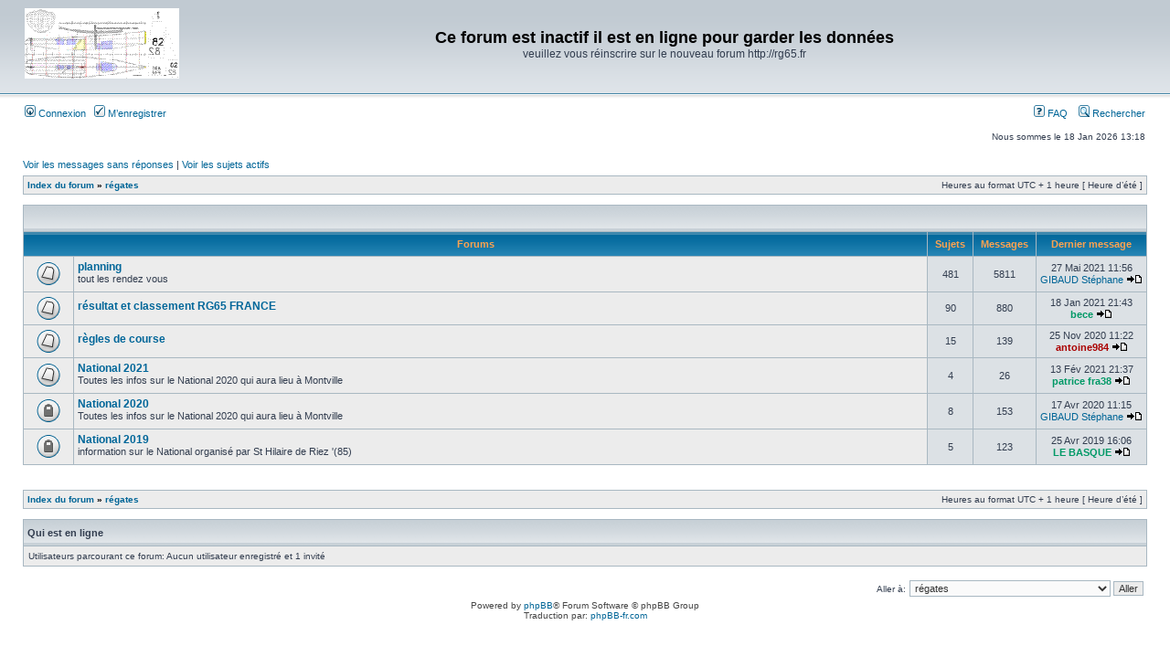

--- FILE ---
content_type: text/html; charset=UTF-8
request_url: http://rg65france.free.fr/forum2/viewforum.php?f=15&sid=988bdb01ef75dc4823738e7340b407e4
body_size: 15677
content:

<!DOCTYPE html PUBLIC "-//W3C//DTD XHTML 1.0 Transitional//EN" "http://www.w3.org/TR/xhtml1/DTD/xhtml1-transitional.dtd">
<html xmlns="http://www.w3.org/1999/xhtml" dir="ltr" lang="fr" xml:lang="fr">
<head>

<meta http-equiv="content-type" content="text/html; charset=UTF-8" />
<meta http-equiv="content-language" content="fr" />
<meta http-equiv="content-style-type" content="text/css" />
<meta http-equiv="imagetoolbar" content="no" />
<meta name="resource-type" content="document" />
<meta name="distribution" content="global" />
<meta name="keywords" content="" />
<meta name="description" content="" />

<title>Ce forum est inactif il est en ligne pour garder les données &bull; Voir le forum - régates</title>

<link rel="alternate" type="application/atom+xml" title="Flux - Ce forum est inactif il est en ligne pour garder les données" href="http://rg65france.free.fr/forum2/feed.php" /><link rel="alternate" type="application/atom+xml" title="Flux - Nouveaux sujets" href="http://rg65france.free.fr/forum2/feed.php?mode=topics" />

<link rel="stylesheet" href="./style.php?id=2&amp;lang=fr&amp;sid=3d6fa624fec5990d3fed99ada24fbeee" type="text/css" />

<script type="text/javascript">
// <![CDATA[


function popup(url, width, height, name)
{
	if (!name)
	{
		name = '_popup';
	}

	window.open(url.replace(/&amp;/g, '&'), name, 'height=' + height + ',resizable=yes,scrollbars=yes,width=' + width);
	return false;
}

function jumpto()
{
	var page = prompt('Entrer le numéro de page où vous souhaitez aller.:', '');
	var per_page = '';
	var base_url = '';

	if (page !== null && !isNaN(page) && page == Math.floor(page) && page > 0)
	{
		if (base_url.indexOf('?') == -1)
		{
			document.location.href = base_url + '?start=' + ((page - 1) * per_page);
		}
		else
		{
			document.location.href = base_url.replace(/&amp;/g, '&') + '&start=' + ((page - 1) * per_page);
		}
	}
}

/**
* Find a member
*/
function find_username(url)
{
	popup(url, 760, 570, '_usersearch');
	return false;
}

/**
* Mark/unmark checklist
* id = ID of parent container, name = name prefix, state = state [true/false]
*/
function marklist(id, name, state)
{
	var parent = document.getElementById(id);
	if (!parent)
	{
		eval('parent = document.' + id);
	}

	if (!parent)
	{
		return;
	}

	var rb = parent.getElementsByTagName('input');
	
	for (var r = 0; r < rb.length; r++)
	{
		if (rb[r].name.substr(0, name.length) == name)
		{
			rb[r].checked = state;
		}
	}
}



// ]]>
</script>
</head>
<body class="ltr">

<a name="top"></a>

<div id="wrapheader">

	<div id="logodesc">
		<table width="100%" cellspacing="0">
		<tr>
			<td><a href="./index.php?sid=3d6fa624fec5990d3fed99ada24fbeee"><img src="./styles/subsilver2/imageset/site_logo.gif" width="170" height="94" alt="" title="" /></a></td>
			<td width="100%" align="center"><h1>Ce forum est inactif il est en ligne pour garder les données</h1><span class="gen">veuillez vous réinscrire sur le nouveau forum http://rg65.fr</span></td>
		</tr>
		</table>
	</div>

	<div id="menubar">
		<table width="100%" cellspacing="0">
		<tr>
			<td class="genmed">
				<a href="./ucp.php?mode=login&amp;sid=3d6fa624fec5990d3fed99ada24fbeee"><img src="./styles/subsilver2/theme/images/icon_mini_login.gif" width="12" height="13" alt="*" /> Connexion</a>&nbsp; &nbsp;<a href="./ucp.php?mode=register&amp;sid=3d6fa624fec5990d3fed99ada24fbeee"><img src="./styles/subsilver2/theme/images/icon_mini_register.gif" width="12" height="13" alt="*" /> M’enregistrer</a>
					
			</td>
			<td class="genmed" align="right">
				<a href="./faq.php?sid=3d6fa624fec5990d3fed99ada24fbeee"><img src="./styles/subsilver2/theme/images/icon_mini_faq.gif" width="12" height="13" alt="*" /> FAQ</a>
				&nbsp; &nbsp;<a href="./search.php?sid=3d6fa624fec5990d3fed99ada24fbeee"><img src="./styles/subsilver2/theme/images/icon_mini_search.gif" width="12" height="13" alt="*" /> Rechercher</a>
			</td>
		</tr>
		</table>
	</div>

	<div id="datebar">
		<table width="100%" cellspacing="0">
		<tr>
			<td class="gensmall"></td>
			<td class="gensmall" align="right">Nous sommes le 18 Jan 2026 13:18<br /></td>
		</tr>
		</table>
	</div>

</div>

<div id="wrapcentre">

	
	<p class="searchbar">
		<span style="float: left;"><a href="./search.php?search_id=unanswered&amp;sid=3d6fa624fec5990d3fed99ada24fbeee">Voir les messages sans réponses</a> | <a href="./search.php?search_id=active_topics&amp;sid=3d6fa624fec5990d3fed99ada24fbeee">Voir les sujets actifs</a></span>
		
	</p>
	

	<br style="clear: both;" />

	<table class="tablebg" width="100%" cellspacing="1" cellpadding="0" style="margin-top: 5px;">
	<tr>
		<td class="row1">
			<p class="breadcrumbs"><a href="./index.php?sid=3d6fa624fec5990d3fed99ada24fbeee">Index du forum</a> &#187; <a href="./viewforum.php?f=15&amp;sid=3d6fa624fec5990d3fed99ada24fbeee">régates</a></p>
			<p class="datetime">Heures au format UTC + 1 heure [ Heure d’été ]</p>
		</td>
	</tr>
	</table>

	<br /><table class="tablebg" cellspacing="1" width="100%">
<tr>
	<td class="cat" colspan="5" align="right">&nbsp;</td>
</tr>
<tr>
	<th colspan="2">&nbsp;Forums&nbsp;</th>
	<th width="50">&nbsp;Sujets&nbsp;</th>
	<th width="50">&nbsp;Messages&nbsp;</th>
	<th>&nbsp;Dernier message&nbsp;</th>
</tr>

		<tr>
			<td class="row1" width="50" align="center"><img src="./styles/subsilver2/imageset/forum_read.gif" width="46" height="25" alt="Aucun message non lu" title="Aucun message non lu" /></td>
			<td class="row1" width="100%">
				
				<a class="forumlink" href="./viewforum.php?f=7&amp;sid=3d6fa624fec5990d3fed99ada24fbeee">planning</a>
				<p class="forumdesc">tout les rendez vous</p>
				
			</td>
			<td class="row2" align="center"><p class="topicdetails">481</p></td>
			<td class="row2" align="center"><p class="topicdetails">5811</p></td>
			<td class="row2" align="center" nowrap="nowrap">
				
					<p class="topicdetails">27 Mai 2021 11:56</p>
					<p class="topicdetails"><a href="./memberlist.php?mode=viewprofile&amp;u=362&amp;sid=3d6fa624fec5990d3fed99ada24fbeee">GIBAUD Stéphane</a>
						<a href="./viewtopic.php?f=7&amp;p=21360&amp;sid=3d6fa624fec5990d3fed99ada24fbeee#p21360"><img src="./styles/subsilver2/imageset/icon_topic_latest.gif" width="18" height="9" alt="Voir le dernier message" title="Voir le dernier message" /></a>
					</p>
				
			</td>
		</tr>
	
		<tr>
			<td class="row1" width="50" align="center"><img src="./styles/subsilver2/imageset/forum_read.gif" width="46" height="25" alt="Aucun message non lu" title="Aucun message non lu" /></td>
			<td class="row1" width="100%">
				
				<a class="forumlink" href="./viewforum.php?f=8&amp;sid=3d6fa624fec5990d3fed99ada24fbeee">résultat et classement RG65 FRANCE</a>
				<p class="forumdesc"></p>
				
			</td>
			<td class="row2" align="center"><p class="topicdetails">90</p></td>
			<td class="row2" align="center"><p class="topicdetails">880</p></td>
			<td class="row2" align="center" nowrap="nowrap">
				
					<p class="topicdetails">18 Jan 2021 21:43</p>
					<p class="topicdetails"><a href="./memberlist.php?mode=viewprofile&amp;u=585&amp;sid=3d6fa624fec5990d3fed99ada24fbeee" style="color: #009966;" class="username-coloured">bece</a>
						<a href="./viewtopic.php?f=8&amp;p=20543&amp;sid=3d6fa624fec5990d3fed99ada24fbeee#p20543"><img src="./styles/subsilver2/imageset/icon_topic_latest.gif" width="18" height="9" alt="Voir le dernier message" title="Voir le dernier message" /></a>
					</p>
				
			</td>
		</tr>
	
		<tr>
			<td class="row1" width="50" align="center"><img src="./styles/subsilver2/imageset/forum_read.gif" width="46" height="25" alt="Aucun message non lu" title="Aucun message non lu" /></td>
			<td class="row1" width="100%">
				
				<a class="forumlink" href="./viewforum.php?f=12&amp;sid=3d6fa624fec5990d3fed99ada24fbeee">règles de course</a>
				<p class="forumdesc"></p>
				
			</td>
			<td class="row2" align="center"><p class="topicdetails">15</p></td>
			<td class="row2" align="center"><p class="topicdetails">139</p></td>
			<td class="row2" align="center" nowrap="nowrap">
				
					<p class="topicdetails">25 Nov 2020 11:22</p>
					<p class="topicdetails"><a href="./memberlist.php?mode=viewprofile&amp;u=1330&amp;sid=3d6fa624fec5990d3fed99ada24fbeee" style="color: #AA0000;" class="username-coloured">antoine984</a>
						<a href="./viewtopic.php?f=12&amp;p=20115&amp;sid=3d6fa624fec5990d3fed99ada24fbeee#p20115"><img src="./styles/subsilver2/imageset/icon_topic_latest.gif" width="18" height="9" alt="Voir le dernier message" title="Voir le dernier message" /></a>
					</p>
				
			</td>
		</tr>
	
		<tr>
			<td class="row1" width="50" align="center"><img src="./styles/subsilver2/imageset/forum_read.gif" width="46" height="25" alt="Aucun message non lu" title="Aucun message non lu" /></td>
			<td class="row1" width="100%">
				
				<a class="forumlink" href="./viewforum.php?f=33&amp;sid=3d6fa624fec5990d3fed99ada24fbeee">National 2021</a>
				<p class="forumdesc">Toutes les infos sur le National 2020 qui aura lieu à Montville</p>
				
			</td>
			<td class="row2" align="center"><p class="topicdetails">4</p></td>
			<td class="row2" align="center"><p class="topicdetails">26</p></td>
			<td class="row2" align="center" nowrap="nowrap">
				
					<p class="topicdetails">13 Fév 2021 21:37</p>
					<p class="topicdetails"><a href="./memberlist.php?mode=viewprofile&amp;u=464&amp;sid=3d6fa624fec5990d3fed99ada24fbeee" style="color: #009966;" class="username-coloured">patrice fra38</a>
						<a href="./viewtopic.php?f=33&amp;p=20698&amp;sid=3d6fa624fec5990d3fed99ada24fbeee#p20698"><img src="./styles/subsilver2/imageset/icon_topic_latest.gif" width="18" height="9" alt="Voir le dernier message" title="Voir le dernier message" /></a>
					</p>
				
			</td>
		</tr>
	
		<tr>
			<td class="row1" width="50" align="center"><img src="./styles/subsilver2/imageset/forum_read_locked.gif" width="46" height="25" alt="Forum verrouillé" title="Forum verrouillé" /></td>
			<td class="row1" width="100%">
				
				<a class="forumlink" href="./viewforum.php?f=31&amp;sid=3d6fa624fec5990d3fed99ada24fbeee">National 2020</a>
				<p class="forumdesc">Toutes les infos sur le National 2020 qui aura lieu à Montville</p>
				
			</td>
			<td class="row2" align="center"><p class="topicdetails">8</p></td>
			<td class="row2" align="center"><p class="topicdetails">153</p></td>
			<td class="row2" align="center" nowrap="nowrap">
				
					<p class="topicdetails">17 Avr 2020 11:15</p>
					<p class="topicdetails"><a href="./memberlist.php?mode=viewprofile&amp;u=362&amp;sid=3d6fa624fec5990d3fed99ada24fbeee">GIBAUD Stéphane</a>
						<a href="./viewtopic.php?f=31&amp;p=17992&amp;sid=3d6fa624fec5990d3fed99ada24fbeee#p17992"><img src="./styles/subsilver2/imageset/icon_topic_latest.gif" width="18" height="9" alt="Voir le dernier message" title="Voir le dernier message" /></a>
					</p>
				
			</td>
		</tr>
	
		<tr>
			<td class="row1" width="50" align="center"><img src="./styles/subsilver2/imageset/forum_read_locked.gif" width="46" height="25" alt="Forum verrouillé" title="Forum verrouillé" /></td>
			<td class="row1" width="100%">
				
				<a class="forumlink" href="./viewforum.php?f=29&amp;sid=3d6fa624fec5990d3fed99ada24fbeee">National 2019</a>
				<p class="forumdesc">information sur le National organisé par St Hilaire de Riez '(85)</p>
				
			</td>
			<td class="row2" align="center"><p class="topicdetails">5</p></td>
			<td class="row2" align="center"><p class="topicdetails">123</p></td>
			<td class="row2" align="center" nowrap="nowrap">
				
					<p class="topicdetails">25 Avr 2019 16:06</p>
					<p class="topicdetails"><a href="./memberlist.php?mode=viewprofile&amp;u=613&amp;sid=3d6fa624fec5990d3fed99ada24fbeee" style="color: #009966;" class="username-coloured">LE BASQUE</a>
						<a href="./viewtopic.php?f=29&amp;p=13579&amp;sid=3d6fa624fec5990d3fed99ada24fbeee#p13579"><img src="./styles/subsilver2/imageset/icon_topic_latest.gif" width="18" height="9" alt="Voir le dernier message" title="Voir le dernier message" /></a>
					</p>
				
			</td>
		</tr>
	
</table>
	<br clear="all" />


<div id="pagecontent">



		<br clear="all" />
</div>

<table class="tablebg" width="100%" cellspacing="1" cellpadding="0" style="margin-top: 5px;">
	<tr>
		<td class="row1">
			<p class="breadcrumbs"><a href="./index.php?sid=3d6fa624fec5990d3fed99ada24fbeee">Index du forum</a> &#187; <a href="./viewforum.php?f=15&amp;sid=3d6fa624fec5990d3fed99ada24fbeee">régates</a></p>
			<p class="datetime">Heures au format UTC + 1 heure [ Heure d’été ]</p>
		</td>
	</tr>
	</table>
	<br clear="all" />

	<table class="tablebg" width="100%" cellspacing="1">
	<tr>
		<td class="cat"><h4>Qui est en ligne</h4></td>
	</tr>
	<tr>
		<td class="row1"><p class="gensmall">Utilisateurs parcourant ce forum: Aucun utilisateur enregistré et 1 invité</p></td>
	</tr>
	</table>


<br clear="all" />

<table width="100%" cellspacing="0">
<tr>
	<td></td>
	<td align="right">
	<form method="post" name="jumpbox" action="./viewforum.php?sid=3d6fa624fec5990d3fed99ada24fbeee" onsubmit="if(document.jumpbox.f.value == -1){return false;}">

	<table cellspacing="0" cellpadding="0" border="0">
	<tr>
		<td nowrap="nowrap"><span class="gensmall">Aller à:</span>&nbsp;<select name="f" onchange="if(this.options[this.selectedIndex].value != -1){ document.forms['jumpbox'].submit() }">

		
			<option value="-1">Sélectionner un forum</option>
		<option value="-1">------------------</option>
			<option value="14">forum général</option>
		
			<option value="32">&nbsp; &nbsp;présentation</option>
		
			<option value="1">&nbsp; &nbsp;la jauge</option>
		
			<option value="30">&nbsp; &nbsp;les plans</option>
		
			<option value="3">&nbsp; &nbsp;l' atelier</option>
		
			<option value="9">&nbsp; &nbsp;les plans d'eau</option>
		
			<option value="11">&nbsp; &nbsp;vos fournisseurs</option>
		
			<option value="13">&nbsp; &nbsp;vos bateaux</option>
		
			<option value="2">&nbsp; &nbsp;spam</option>
		
			<option value="18">dragon force</option>
		
			<option value="22">&nbsp; &nbsp;la jauge monotype</option>
		
			<option value="21">&nbsp; &nbsp;les fournisseurs</option>
		
			<option value="20">&nbsp; &nbsp;modifications</option>
		
			<option value="23">&nbsp; &nbsp;tout le reste</option>
		
			<option value="15" selected="selected">régates</option>
		
			<option value="7">&nbsp; &nbsp;planning</option>
		
			<option value="8">&nbsp; &nbsp;résultat et classement RG65 FRANCE</option>
		
			<option value="12">&nbsp; &nbsp;règles de course</option>
		
			<option value="33">&nbsp; &nbsp;National 2021</option>
		
			<option value="31">&nbsp; &nbsp;National 2020</option>
		
			<option value="29">&nbsp; &nbsp;National 2019</option>
		
			<option value="16">forum autres</option>
		
			<option value="17">&nbsp; &nbsp;l'international</option>
		
			<option value="5">&nbsp; &nbsp;salle des enchères</option>
		
			<option value="6">&nbsp; &nbsp;bistrot</option>
		
			<option value="34">&nbsp; &nbsp;présentation des projets d'association</option>
		
			<option value="28">forums réservés</option>
		
			<option value="25">&nbsp; &nbsp;new</option>
		
			<option value="26">&nbsp; &nbsp;l'association</option>
		
			<option value="27">&nbsp; &nbsp;comité directeur</option>
		

		</select>&nbsp;<input class="btnlite" type="submit" value="Aller" /></td>
	</tr>
	</table>

	</form>
</td>
</tr>
</table>


</div>

<div id="wrapfooter">
	
	<span class="copyright">Powered by <a href="http://www.phpbb.com/">phpBB</a>&reg; Forum Software &copy; phpBB Group
	<br />Traduction par: <a href="http://forums.phpbb-fr.com">phpBB-fr.com</a></span>
</div>

</body>
</html>